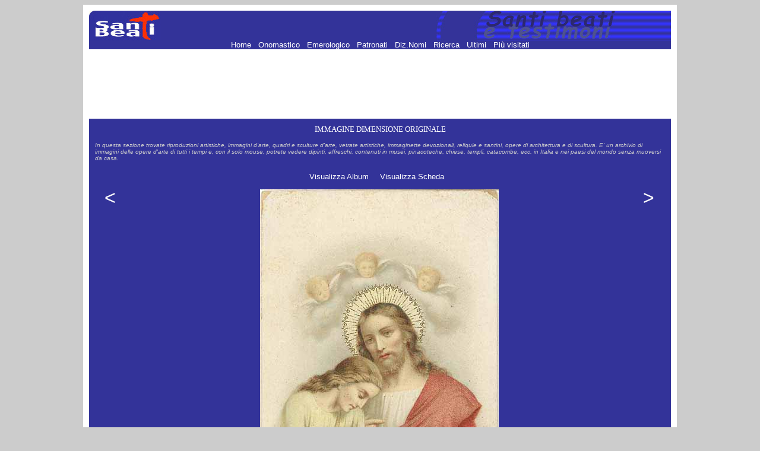

--- FILE ---
content_type: text/html; charset=utf-8
request_url: https://www.google.com/recaptcha/api2/aframe
body_size: 264
content:
<!DOCTYPE HTML><html><head><meta http-equiv="content-type" content="text/html; charset=UTF-8"></head><body><script nonce="lZud82Aejo4s6F_dWitCyw">/** Anti-fraud and anti-abuse applications only. See google.com/recaptcha */ try{var clients={'sodar':'https://pagead2.googlesyndication.com/pagead/sodar?'};window.addEventListener("message",function(a){try{if(a.source===window.parent){var b=JSON.parse(a.data);var c=clients[b['id']];if(c){var d=document.createElement('img');d.src=c+b['params']+'&rc='+(localStorage.getItem("rc::a")?sessionStorage.getItem("rc::b"):"");window.document.body.appendChild(d);sessionStorage.setItem("rc::e",parseInt(sessionStorage.getItem("rc::e")||0)+1);localStorage.setItem("rc::h",'1768881484381');}}}catch(b){}});window.parent.postMessage("_grecaptcha_ready", "*");}catch(b){}</script></body></html>